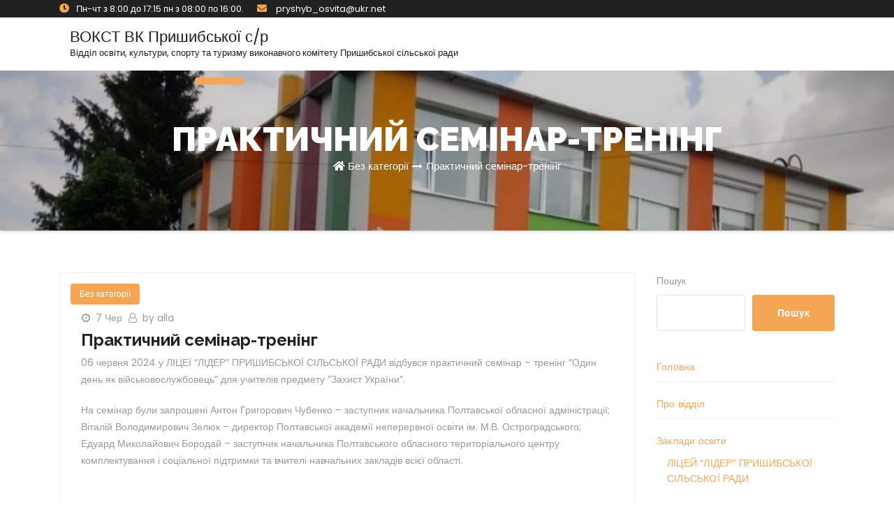

--- FILE ---
content_type: text/html; charset=UTF-8
request_url: http://vokst.um.la/2024/06/07/praktychnyj-seminar-treninh/
body_size: 29581
content:
<!DOCTYPE html>
<html lang="uk">
<head>
<meta charset="UTF-8">
<meta name="viewport" content="width=device-width, initial-scale=1">
<link rel="profile" href="http://gmpg.org/xfn/11">
<title>Практичний семінар-тренінг &#8211; ВОКСТ ВК Пришибської с/р</title>
<meta name='robots' content='max-image-preview:large' />
<link rel='dns-prefetch' href='//fonts.googleapis.com' />
<link rel="alternate" type="application/rss+xml" title="ВОКСТ ВК Пришибської с/р &raquo; стрічка" href="http://vokst.um.la/feed/" />
<link rel="alternate" type="application/rss+xml" title="ВОКСТ ВК Пришибської с/р &raquo; Канал коментарів" href="http://vokst.um.la/comments/feed/" />
<link rel="alternate" type="application/rss+xml" title="ВОКСТ ВК Пришибської с/р &raquo; Практичний семінар-тренінг Канал коментарів" href="http://vokst.um.la/2024/06/07/praktychnyj-seminar-treninh/feed/" />
<link rel="alternate" title="oEmbed (JSON)" type="application/json+oembed" href="http://vokst.um.la/wp-json/oembed/1.0/embed?url=http%3A%2F%2Fvokst.um.la%2F2024%2F06%2F07%2Fpraktychnyj-seminar-treninh%2F" />
<link rel="alternate" title="oEmbed (XML)" type="text/xml+oembed" href="http://vokst.um.la/wp-json/oembed/1.0/embed?url=http%3A%2F%2Fvokst.um.la%2F2024%2F06%2F07%2Fpraktychnyj-seminar-treninh%2F&#038;format=xml" />
<style id='wp-img-auto-sizes-contain-inline-css' type='text/css'>
img:is([sizes=auto i],[sizes^="auto," i]){contain-intrinsic-size:3000px 1500px}
/*# sourceURL=wp-img-auto-sizes-contain-inline-css */
</style>
<style id='wp-emoji-styles-inline-css' type='text/css'>

	img.wp-smiley, img.emoji {
		display: inline !important;
		border: none !important;
		box-shadow: none !important;
		height: 1em !important;
		width: 1em !important;
		margin: 0 0.07em !important;
		vertical-align: -0.1em !important;
		background: none !important;
		padding: 0 !important;
	}
/*# sourceURL=wp-emoji-styles-inline-css */
</style>
<style id='wp-block-library-inline-css' type='text/css'>
:root{--wp-block-synced-color:#7a00df;--wp-block-synced-color--rgb:122,0,223;--wp-bound-block-color:var(--wp-block-synced-color);--wp-editor-canvas-background:#ddd;--wp-admin-theme-color:#007cba;--wp-admin-theme-color--rgb:0,124,186;--wp-admin-theme-color-darker-10:#006ba1;--wp-admin-theme-color-darker-10--rgb:0,107,160.5;--wp-admin-theme-color-darker-20:#005a87;--wp-admin-theme-color-darker-20--rgb:0,90,135;--wp-admin-border-width-focus:2px}@media (min-resolution:192dpi){:root{--wp-admin-border-width-focus:1.5px}}.wp-element-button{cursor:pointer}:root .has-very-light-gray-background-color{background-color:#eee}:root .has-very-dark-gray-background-color{background-color:#313131}:root .has-very-light-gray-color{color:#eee}:root .has-very-dark-gray-color{color:#313131}:root .has-vivid-green-cyan-to-vivid-cyan-blue-gradient-background{background:linear-gradient(135deg,#00d084,#0693e3)}:root .has-purple-crush-gradient-background{background:linear-gradient(135deg,#34e2e4,#4721fb 50%,#ab1dfe)}:root .has-hazy-dawn-gradient-background{background:linear-gradient(135deg,#faaca8,#dad0ec)}:root .has-subdued-olive-gradient-background{background:linear-gradient(135deg,#fafae1,#67a671)}:root .has-atomic-cream-gradient-background{background:linear-gradient(135deg,#fdd79a,#004a59)}:root .has-nightshade-gradient-background{background:linear-gradient(135deg,#330968,#31cdcf)}:root .has-midnight-gradient-background{background:linear-gradient(135deg,#020381,#2874fc)}:root{--wp--preset--font-size--normal:16px;--wp--preset--font-size--huge:42px}.has-regular-font-size{font-size:1em}.has-larger-font-size{font-size:2.625em}.has-normal-font-size{font-size:var(--wp--preset--font-size--normal)}.has-huge-font-size{font-size:var(--wp--preset--font-size--huge)}.has-text-align-center{text-align:center}.has-text-align-left{text-align:left}.has-text-align-right{text-align:right}.has-fit-text{white-space:nowrap!important}#end-resizable-editor-section{display:none}.aligncenter{clear:both}.items-justified-left{justify-content:flex-start}.items-justified-center{justify-content:center}.items-justified-right{justify-content:flex-end}.items-justified-space-between{justify-content:space-between}.screen-reader-text{border:0;clip-path:inset(50%);height:1px;margin:-1px;overflow:hidden;padding:0;position:absolute;width:1px;word-wrap:normal!important}.screen-reader-text:focus{background-color:#ddd;clip-path:none;color:#444;display:block;font-size:1em;height:auto;left:5px;line-height:normal;padding:15px 23px 14px;text-decoration:none;top:5px;width:auto;z-index:100000}html :where(.has-border-color){border-style:solid}html :where([style*=border-top-color]){border-top-style:solid}html :where([style*=border-right-color]){border-right-style:solid}html :where([style*=border-bottom-color]){border-bottom-style:solid}html :where([style*=border-left-color]){border-left-style:solid}html :where([style*=border-width]){border-style:solid}html :where([style*=border-top-width]){border-top-style:solid}html :where([style*=border-right-width]){border-right-style:solid}html :where([style*=border-bottom-width]){border-bottom-style:solid}html :where([style*=border-left-width]){border-left-style:solid}html :where(img[class*=wp-image-]){height:auto;max-width:100%}:where(figure){margin:0 0 1em}html :where(.is-position-sticky){--wp-admin--admin-bar--position-offset:var(--wp-admin--admin-bar--height,0px)}@media screen and (max-width:600px){html :where(.is-position-sticky){--wp-admin--admin-bar--position-offset:0px}}

/*# sourceURL=wp-block-library-inline-css */
</style><style id='wp-block-search-inline-css' type='text/css'>
.wp-block-search__button{margin-left:10px;word-break:normal}.wp-block-search__button.has-icon{line-height:0}.wp-block-search__button svg{height:1.25em;min-height:24px;min-width:24px;width:1.25em;fill:currentColor;vertical-align:text-bottom}:where(.wp-block-search__button){border:1px solid #ccc;padding:6px 10px}.wp-block-search__inside-wrapper{display:flex;flex:auto;flex-wrap:nowrap;max-width:100%}.wp-block-search__label{width:100%}.wp-block-search.wp-block-search__button-only .wp-block-search__button{box-sizing:border-box;display:flex;flex-shrink:0;justify-content:center;margin-left:0;max-width:100%}.wp-block-search.wp-block-search__button-only .wp-block-search__inside-wrapper{min-width:0!important;transition-property:width}.wp-block-search.wp-block-search__button-only .wp-block-search__input{flex-basis:100%;transition-duration:.3s}.wp-block-search.wp-block-search__button-only.wp-block-search__searchfield-hidden,.wp-block-search.wp-block-search__button-only.wp-block-search__searchfield-hidden .wp-block-search__inside-wrapper{overflow:hidden}.wp-block-search.wp-block-search__button-only.wp-block-search__searchfield-hidden .wp-block-search__input{border-left-width:0!important;border-right-width:0!important;flex-basis:0;flex-grow:0;margin:0;min-width:0!important;padding-left:0!important;padding-right:0!important;width:0!important}:where(.wp-block-search__input){appearance:none;border:1px solid #949494;flex-grow:1;font-family:inherit;font-size:inherit;font-style:inherit;font-weight:inherit;letter-spacing:inherit;line-height:inherit;margin-left:0;margin-right:0;min-width:3rem;padding:8px;text-decoration:unset!important;text-transform:inherit}:where(.wp-block-search__button-inside .wp-block-search__inside-wrapper){background-color:#fff;border:1px solid #949494;box-sizing:border-box;padding:4px}:where(.wp-block-search__button-inside .wp-block-search__inside-wrapper) .wp-block-search__input{border:none;border-radius:0;padding:0 4px}:where(.wp-block-search__button-inside .wp-block-search__inside-wrapper) .wp-block-search__input:focus{outline:none}:where(.wp-block-search__button-inside .wp-block-search__inside-wrapper) :where(.wp-block-search__button){padding:4px 8px}.wp-block-search.aligncenter .wp-block-search__inside-wrapper{margin:auto}.wp-block[data-align=right] .wp-block-search.wp-block-search__button-only .wp-block-search__inside-wrapper{float:right}
/*# sourceURL=http://vokst.um.la/wp-includes/blocks/search/style.min.css */
</style>
<style id='wp-block-group-inline-css' type='text/css'>
.wp-block-group{box-sizing:border-box}:where(.wp-block-group.wp-block-group-is-layout-constrained){position:relative}
/*# sourceURL=http://vokst.um.la/wp-includes/blocks/group/style.min.css */
</style>
<style id='wp-block-paragraph-inline-css' type='text/css'>
.is-small-text{font-size:.875em}.is-regular-text{font-size:1em}.is-large-text{font-size:2.25em}.is-larger-text{font-size:3em}.has-drop-cap:not(:focus):first-letter{float:left;font-size:8.4em;font-style:normal;font-weight:100;line-height:.68;margin:.05em .1em 0 0;text-transform:uppercase}body.rtl .has-drop-cap:not(:focus):first-letter{float:none;margin-left:.1em}p.has-drop-cap.has-background{overflow:hidden}:root :where(p.has-background){padding:1.25em 2.375em}:where(p.has-text-color:not(.has-link-color)) a{color:inherit}p.has-text-align-left[style*="writing-mode:vertical-lr"],p.has-text-align-right[style*="writing-mode:vertical-rl"]{rotate:180deg}
/*# sourceURL=http://vokst.um.la/wp-includes/blocks/paragraph/style.min.css */
</style>
<style id='global-styles-inline-css' type='text/css'>
:root{--wp--preset--aspect-ratio--square: 1;--wp--preset--aspect-ratio--4-3: 4/3;--wp--preset--aspect-ratio--3-4: 3/4;--wp--preset--aspect-ratio--3-2: 3/2;--wp--preset--aspect-ratio--2-3: 2/3;--wp--preset--aspect-ratio--16-9: 16/9;--wp--preset--aspect-ratio--9-16: 9/16;--wp--preset--color--black: #000000;--wp--preset--color--cyan-bluish-gray: #abb8c3;--wp--preset--color--white: #ffffff;--wp--preset--color--pale-pink: #f78da7;--wp--preset--color--vivid-red: #cf2e2e;--wp--preset--color--luminous-vivid-orange: #ff6900;--wp--preset--color--luminous-vivid-amber: #fcb900;--wp--preset--color--light-green-cyan: #7bdcb5;--wp--preset--color--vivid-green-cyan: #00d084;--wp--preset--color--pale-cyan-blue: #8ed1fc;--wp--preset--color--vivid-cyan-blue: #0693e3;--wp--preset--color--vivid-purple: #9b51e0;--wp--preset--gradient--vivid-cyan-blue-to-vivid-purple: linear-gradient(135deg,rgb(6,147,227) 0%,rgb(155,81,224) 100%);--wp--preset--gradient--light-green-cyan-to-vivid-green-cyan: linear-gradient(135deg,rgb(122,220,180) 0%,rgb(0,208,130) 100%);--wp--preset--gradient--luminous-vivid-amber-to-luminous-vivid-orange: linear-gradient(135deg,rgb(252,185,0) 0%,rgb(255,105,0) 100%);--wp--preset--gradient--luminous-vivid-orange-to-vivid-red: linear-gradient(135deg,rgb(255,105,0) 0%,rgb(207,46,46) 100%);--wp--preset--gradient--very-light-gray-to-cyan-bluish-gray: linear-gradient(135deg,rgb(238,238,238) 0%,rgb(169,184,195) 100%);--wp--preset--gradient--cool-to-warm-spectrum: linear-gradient(135deg,rgb(74,234,220) 0%,rgb(151,120,209) 20%,rgb(207,42,186) 40%,rgb(238,44,130) 60%,rgb(251,105,98) 80%,rgb(254,248,76) 100%);--wp--preset--gradient--blush-light-purple: linear-gradient(135deg,rgb(255,206,236) 0%,rgb(152,150,240) 100%);--wp--preset--gradient--blush-bordeaux: linear-gradient(135deg,rgb(254,205,165) 0%,rgb(254,45,45) 50%,rgb(107,0,62) 100%);--wp--preset--gradient--luminous-dusk: linear-gradient(135deg,rgb(255,203,112) 0%,rgb(199,81,192) 50%,rgb(65,88,208) 100%);--wp--preset--gradient--pale-ocean: linear-gradient(135deg,rgb(255,245,203) 0%,rgb(182,227,212) 50%,rgb(51,167,181) 100%);--wp--preset--gradient--electric-grass: linear-gradient(135deg,rgb(202,248,128) 0%,rgb(113,206,126) 100%);--wp--preset--gradient--midnight: linear-gradient(135deg,rgb(2,3,129) 0%,rgb(40,116,252) 100%);--wp--preset--font-size--small: 13px;--wp--preset--font-size--medium: 20px;--wp--preset--font-size--large: 36px;--wp--preset--font-size--x-large: 42px;--wp--preset--spacing--20: 0.44rem;--wp--preset--spacing--30: 0.67rem;--wp--preset--spacing--40: 1rem;--wp--preset--spacing--50: 1.5rem;--wp--preset--spacing--60: 2.25rem;--wp--preset--spacing--70: 3.38rem;--wp--preset--spacing--80: 5.06rem;--wp--preset--shadow--natural: 6px 6px 9px rgba(0, 0, 0, 0.2);--wp--preset--shadow--deep: 12px 12px 50px rgba(0, 0, 0, 0.4);--wp--preset--shadow--sharp: 6px 6px 0px rgba(0, 0, 0, 0.2);--wp--preset--shadow--outlined: 6px 6px 0px -3px rgb(255, 255, 255), 6px 6px rgb(0, 0, 0);--wp--preset--shadow--crisp: 6px 6px 0px rgb(0, 0, 0);}:where(.is-layout-flex){gap: 0.5em;}:where(.is-layout-grid){gap: 0.5em;}body .is-layout-flex{display: flex;}.is-layout-flex{flex-wrap: wrap;align-items: center;}.is-layout-flex > :is(*, div){margin: 0;}body .is-layout-grid{display: grid;}.is-layout-grid > :is(*, div){margin: 0;}:where(.wp-block-columns.is-layout-flex){gap: 2em;}:where(.wp-block-columns.is-layout-grid){gap: 2em;}:where(.wp-block-post-template.is-layout-flex){gap: 1.25em;}:where(.wp-block-post-template.is-layout-grid){gap: 1.25em;}.has-black-color{color: var(--wp--preset--color--black) !important;}.has-cyan-bluish-gray-color{color: var(--wp--preset--color--cyan-bluish-gray) !important;}.has-white-color{color: var(--wp--preset--color--white) !important;}.has-pale-pink-color{color: var(--wp--preset--color--pale-pink) !important;}.has-vivid-red-color{color: var(--wp--preset--color--vivid-red) !important;}.has-luminous-vivid-orange-color{color: var(--wp--preset--color--luminous-vivid-orange) !important;}.has-luminous-vivid-amber-color{color: var(--wp--preset--color--luminous-vivid-amber) !important;}.has-light-green-cyan-color{color: var(--wp--preset--color--light-green-cyan) !important;}.has-vivid-green-cyan-color{color: var(--wp--preset--color--vivid-green-cyan) !important;}.has-pale-cyan-blue-color{color: var(--wp--preset--color--pale-cyan-blue) !important;}.has-vivid-cyan-blue-color{color: var(--wp--preset--color--vivid-cyan-blue) !important;}.has-vivid-purple-color{color: var(--wp--preset--color--vivid-purple) !important;}.has-black-background-color{background-color: var(--wp--preset--color--black) !important;}.has-cyan-bluish-gray-background-color{background-color: var(--wp--preset--color--cyan-bluish-gray) !important;}.has-white-background-color{background-color: var(--wp--preset--color--white) !important;}.has-pale-pink-background-color{background-color: var(--wp--preset--color--pale-pink) !important;}.has-vivid-red-background-color{background-color: var(--wp--preset--color--vivid-red) !important;}.has-luminous-vivid-orange-background-color{background-color: var(--wp--preset--color--luminous-vivid-orange) !important;}.has-luminous-vivid-amber-background-color{background-color: var(--wp--preset--color--luminous-vivid-amber) !important;}.has-light-green-cyan-background-color{background-color: var(--wp--preset--color--light-green-cyan) !important;}.has-vivid-green-cyan-background-color{background-color: var(--wp--preset--color--vivid-green-cyan) !important;}.has-pale-cyan-blue-background-color{background-color: var(--wp--preset--color--pale-cyan-blue) !important;}.has-vivid-cyan-blue-background-color{background-color: var(--wp--preset--color--vivid-cyan-blue) !important;}.has-vivid-purple-background-color{background-color: var(--wp--preset--color--vivid-purple) !important;}.has-black-border-color{border-color: var(--wp--preset--color--black) !important;}.has-cyan-bluish-gray-border-color{border-color: var(--wp--preset--color--cyan-bluish-gray) !important;}.has-white-border-color{border-color: var(--wp--preset--color--white) !important;}.has-pale-pink-border-color{border-color: var(--wp--preset--color--pale-pink) !important;}.has-vivid-red-border-color{border-color: var(--wp--preset--color--vivid-red) !important;}.has-luminous-vivid-orange-border-color{border-color: var(--wp--preset--color--luminous-vivid-orange) !important;}.has-luminous-vivid-amber-border-color{border-color: var(--wp--preset--color--luminous-vivid-amber) !important;}.has-light-green-cyan-border-color{border-color: var(--wp--preset--color--light-green-cyan) !important;}.has-vivid-green-cyan-border-color{border-color: var(--wp--preset--color--vivid-green-cyan) !important;}.has-pale-cyan-blue-border-color{border-color: var(--wp--preset--color--pale-cyan-blue) !important;}.has-vivid-cyan-blue-border-color{border-color: var(--wp--preset--color--vivid-cyan-blue) !important;}.has-vivid-purple-border-color{border-color: var(--wp--preset--color--vivid-purple) !important;}.has-vivid-cyan-blue-to-vivid-purple-gradient-background{background: var(--wp--preset--gradient--vivid-cyan-blue-to-vivid-purple) !important;}.has-light-green-cyan-to-vivid-green-cyan-gradient-background{background: var(--wp--preset--gradient--light-green-cyan-to-vivid-green-cyan) !important;}.has-luminous-vivid-amber-to-luminous-vivid-orange-gradient-background{background: var(--wp--preset--gradient--luminous-vivid-amber-to-luminous-vivid-orange) !important;}.has-luminous-vivid-orange-to-vivid-red-gradient-background{background: var(--wp--preset--gradient--luminous-vivid-orange-to-vivid-red) !important;}.has-very-light-gray-to-cyan-bluish-gray-gradient-background{background: var(--wp--preset--gradient--very-light-gray-to-cyan-bluish-gray) !important;}.has-cool-to-warm-spectrum-gradient-background{background: var(--wp--preset--gradient--cool-to-warm-spectrum) !important;}.has-blush-light-purple-gradient-background{background: var(--wp--preset--gradient--blush-light-purple) !important;}.has-blush-bordeaux-gradient-background{background: var(--wp--preset--gradient--blush-bordeaux) !important;}.has-luminous-dusk-gradient-background{background: var(--wp--preset--gradient--luminous-dusk) !important;}.has-pale-ocean-gradient-background{background: var(--wp--preset--gradient--pale-ocean) !important;}.has-electric-grass-gradient-background{background: var(--wp--preset--gradient--electric-grass) !important;}.has-midnight-gradient-background{background: var(--wp--preset--gradient--midnight) !important;}.has-small-font-size{font-size: var(--wp--preset--font-size--small) !important;}.has-medium-font-size{font-size: var(--wp--preset--font-size--medium) !important;}.has-large-font-size{font-size: var(--wp--preset--font-size--large) !important;}.has-x-large-font-size{font-size: var(--wp--preset--font-size--x-large) !important;}
/*# sourceURL=global-styles-inline-css */
</style>

<style id='classic-theme-styles-inline-css' type='text/css'>
/*! This file is auto-generated */
.wp-block-button__link{color:#fff;background-color:#32373c;border-radius:9999px;box-shadow:none;text-decoration:none;padding:calc(.667em + 2px) calc(1.333em + 2px);font-size:1.125em}.wp-block-file__button{background:#32373c;color:#fff;text-decoration:none}
/*# sourceURL=/wp-includes/css/classic-themes.min.css */
</style>
<link rel='stylesheet' id='transportex-fonts-css' href='//fonts.googleapis.com/css?family=Poppins%3A300%2C400%2C500%2C700%2C900%7CRaleway%3A400%2C700%2C900%7Citalic&#038;subset=latin%2Clatin-ext' type='text/css' media='all' />
<link rel='stylesheet' id='bootstrap-css' href='http://vokst.um.la/wp-content/themes/transportex/css/bootstrap.css?ver=6.9' type='text/css' media='all' />
<link rel='stylesheet' id='transportex-style-css' href='http://vokst.um.la/wp-content/themes/movershub/style.css?ver=6.9' type='text/css' media='all' />
<link rel='stylesheet' id='transportex_color-css' href='http://vokst.um.la/wp-content/themes/transportex/css/colors/default.css?ver=6.9' type='text/css' media='all' />
<link rel='stylesheet' id='smartmenus-css' href='http://vokst.um.la/wp-content/themes/transportex/css/jquery.smartmenus.bootstrap.css?ver=6.9' type='text/css' media='all' />
<link rel='stylesheet' id='carousel-css' href='http://vokst.um.la/wp-content/themes/transportex/css/owl.carousel.css?ver=6.9' type='text/css' media='all' />
<link rel='stylesheet' id='owl_transitions-css' href='http://vokst.um.la/wp-content/themes/transportex/css/owl.transitions.css?ver=6.9' type='text/css' media='all' />
<link rel='stylesheet' id='font-awesome-css' href='http://vokst.um.la/wp-content/themes/transportex/css/font-awesome.css?ver=6.9' type='text/css' media='all' />
<link rel='stylesheet' id='all-css-css' href='http://vokst.um.la/wp-content/themes/transportex/css/all.css?ver=6.9' type='text/css' media='all' />
<link rel='stylesheet' id='animate-css' href='http://vokst.um.la/wp-content/themes/transportex/css/animate.css?ver=6.9' type='text/css' media='all' />
<link rel='stylesheet' id='magnific-popup-css' href='http://vokst.um.la/wp-content/themes/transportex/css/magnific-popup.css?ver=6.9' type='text/css' media='all' />
<link rel='stylesheet' id='boot-progressbar-css' href='http://vokst.um.la/wp-content/themes/transportex/css/bootstrap-progressbar.min.css?ver=6.9' type='text/css' media='all' />
<link rel='stylesheet' id='movershub-parent-style-css' href='http://vokst.um.la/wp-content/themes/transportex/style.css?ver=6.9' type='text/css' media='all' />
<link rel='stylesheet' id='movershub-child-style-css' href='http://vokst.um.la/wp-content/themes/movershub/style.css?ver=6.9' type='text/css' media='all' />
<link rel='stylesheet' id='movershub-default-css-css' href='http://vokst.um.la/wp-content/themes/movershub/css/colors/default.css?ver=6.9' type='text/css' media='all' />
<script type="text/javascript" src="http://vokst.um.la/wp-includes/js/jquery/jquery.min.js?ver=3.7.1" id="jquery-core-js"></script>
<script type="text/javascript" src="http://vokst.um.la/wp-includes/js/jquery/jquery-migrate.min.js?ver=3.4.1" id="jquery-migrate-js"></script>
<script type="text/javascript" src="http://vokst.um.la/wp-content/themes/transportex/js/navigation.js?ver=6.9" id="transportex-navigation-js"></script>
<script type="text/javascript" src="http://vokst.um.la/wp-content/themes/transportex/js/bootstrap.min.js?ver=6.9" id="transportex_bootstrap_script-js"></script>
<script type="text/javascript" src="http://vokst.um.la/wp-content/themes/transportex/js/jquery.smartmenus.js?ver=6.9" id="transportex_smartmenus-js"></script>
<script type="text/javascript" src="http://vokst.um.la/wp-content/themes/transportex/js/bootstrap-smartmenus.js?ver=6.9" id="transportex_smartmenus_bootstrap-js"></script>
<script type="text/javascript" src="http://vokst.um.la/wp-content/themes/transportex/js/owl.carousel.min.js?ver=6.9" id="owl-carousel-js"></script>
<link rel="https://api.w.org/" href="http://vokst.um.la/wp-json/" /><link rel="alternate" title="JSON" type="application/json" href="http://vokst.um.la/wp-json/wp/v2/posts/734" /><link rel="EditURI" type="application/rsd+xml" title="RSD" href="http://vokst.um.la/xmlrpc.php?rsd" />
<meta name="generator" content="WordPress 6.9" />
<link rel="canonical" href="http://vokst.um.la/2024/06/07/praktychnyj-seminar-treninh/" />
<link rel='shortlink' href='http://vokst.um.la/?p=734' />
<link rel="icon" href="http://vokst.um.la/wp-content/uploads/2024/10/cropped-education-1-32x32.png" sizes="32x32" />
<link rel="icon" href="http://vokst.um.la/wp-content/uploads/2024/10/cropped-education-1-192x192.png" sizes="192x192" />
<link rel="apple-touch-icon" href="http://vokst.um.la/wp-content/uploads/2024/10/cropped-education-1-180x180.png" />
<meta name="msapplication-TileImage" content="http://vokst.um.la/wp-content/uploads/2024/10/cropped-education-1-270x270.png" />
</head>

<body class="wp-singular post-template-default single single-post postid-734 single-format-standard wp-theme-transportex wp-child-theme-movershub" >
  <a class="skip-link screen-reader-text" href="#content">Skip to content</a>
<div class="wrapper">
<header class="ta-trhead">
<!--==================== TOP BAR ====================-->
  <div class="ta-head-detail hidden-xs hidden-sm">
    <div class="container">
      <div class="row">
        <div class="col-md-6 col-xs-12 col-sm-6">
          <ul class="info-left">
                        <li><a><i class="fa fa-clock-o "></i>Пн-чт з 8:00 до 17:15 пн з 08:00 по 16:00.</a></li>
            <li><a href="mailto:pryshyb_osvita@ukr.net" title="Mail Me"><i class="fa fa-envelope"></i> pryshyb_osvita@ukr.net</a></li>
          </ul>
        </div>
        <div class="col-md-6 col-xs-12 col-sm-6">
                  </div>
      </div>
    </div>
  </div>
  <div class="clearfix"></div>
    <div class="ta-main-nav">
    <nav class="navbar navbar-default navbar-wp">
      <div class="container"> 
        <!-- Start Navbar Header -->
        <div class="navbar-header col-md-3"> 
                    	<a class="navbar-brand" href="http://vokst.um.la/"> 
            <span> ВОКСТ ВК Пришибської с/р </span> <br>
                      		<span class="site-description">Відділ освіти, культури, спорту та туризму виконавчого комітету Пришибської сільської ради</span> 
          	</a>          <button type="button" class="navbar-toggle collapsed" data-toggle="collapse" data-target="#navbar-wp"> <span class="sr-only">Toggle Navigation</span> <span class="icon-bar"></span> <span class="icon-bar"></span> <span class="icon-bar"></span> </button>
        </div>
        <!-- /End Navbar Header --> 
        
        <!-- Navigation -->
        <div class="collapse navbar-collapse" id="navbar-wp">
                  </div>
        <!-- /Navigation --> 
      </div>
    </nav>
  </div>
</header>
<!-- #masthead --> <div class="transportex-breadcrumb-section" style='background: url("http://vokst.um.la/wp-content/uploads/2022/10/cropped-изображение_viber_2022-10-28_14-22-03-307.jpg") #50b9ce;'>
    <div class="overlay">
      <div class="container">
        <div class="row">
          <div class="col-md-12 col-sm-12">
                        <div class="transportex-breadcrumb-title">
              <h1>Практичний семінар-тренінг</h1>
            </div>
            <ul class="transportex-page-breadcrumb">
              <li><a href="http://vokst.um.la"><i class="fa fa-home"></i></a> <a href="http://vokst.um.la/category/%d0%b1%d0%b5%d0%b7-%d0%ba%d0%b0%d1%82%d0%b5%d0%b3%d0%be%d1%80%d1%96%d1%97/">Без категорії</a> <li class="active"><a href="#">Практичний семінар-тренінг</a></li></li>            </ul>
                    </div>
        </div>
      </div>
    </div>
  </div>
<div class="clearfix"></div><div class="clearfix"></div>
<!-- =========================
     Page Content Section      
============================== -->
 <main id="content">
  <div class="container">
    <div class="row">
      <div class="col-md-9 col-sm-8">
		                  <div class="transportex-blog-post-box"> 
             <div class="transportex-blog-thumb">  
              <div class="transportex-blog-category"> 
                                <a href="http://vokst.um.la/category/%d0%b1%d0%b5%d0%b7-%d0%ba%d0%b0%d1%82%d0%b5%d0%b3%d0%be%d1%80%d1%96%d1%97/" rel="category tag">Без категорії</a>                              </div> 
              <a href="http://vokst.um.la/2024/06/07/praktychnyj-seminar-treninh/" title="Практичний семінар-тренінг" >
			        			        </a>
              </div>
              <article class="small">
                <span class="transportex-blog-date">7                  Чер                </span> 
                <a class="transportex-author" href="http://vokst.um.la/author/tarasova/">by                  alla                </a> 
                <h1 class="title"><a href="http://vokst.um.la/2024/06/07/praktychnyj-seminar-treninh/" title="Практичний семінар-тренінг">Практичний семінар-тренінг</a></h1>
                
<p>06 червня 2024 у ЛІЦЕЇ &#8220;ЛІДЕР&#8221; ПРИШИБСЬКОЇ СІЛЬСЬКОЇ РАДИ відбувся практичний семінар &#8211; тренінг &#8220;Один день як військовослужбовець&#8221; для учителів предмету &#8220;Захист України&#8221;.</p>



<p>На семінар були запрошені Антон Григорович Чубенко &#8211; заступник начальника Полтавської обласної адміністрації; Віталій Володимирович Зелюк &#8211; директор Полтавської академії неперервної освіти ім. М.В. Остроградського; Едуард Миколайович Бородай &#8211; заступник начальника Полтавського обласного територіального центру комплектування і соціальної підтримки та вчителі навчальних закладів всієї області.</p>
              </article>
            </div>
		      		  <div class="text-center">
                    </div>  
            <div class="media transportex-info-author-block"> <a href="http://vokst.um.la/author/tarasova/" class="transportex-author-pic"> <img alt='' src='https://secure.gravatar.com/avatar/d7d79074bf05af97f4e20f7113c1dd1d06b9abde3f8213e1c8b166785ebe224d?s=150&#038;d=mm&#038;r=g' srcset='https://secure.gravatar.com/avatar/d7d79074bf05af97f4e20f7113c1dd1d06b9abde3f8213e1c8b166785ebe224d?s=300&#038;d=mm&#038;r=g 2x' class='avatar avatar-150 photo' height='150' width='150' loading='lazy' decoding='async'/> </a>
              <div class="media-body">
                <h4 class="media-heading"><span><i class="fa fa-user"></i>By</span><a href="http://vokst.um.la/author/tarasova/">alla</a></h4>
                <p></p>
                <div class="row">
                  <div class="col-md-6 col-pad7">
                    <ul class="list-inline info-author-social">
          					                    </ul>
                  </div>
                </div>
              </div>
            </div>
		               <div id="comments" class="comments-area">

		<div id="respond" class="comment-respond">
		<h3 id="reply-title" class="comment-reply-title">Залишити відповідь <small><a rel="nofollow" id="cancel-comment-reply-link" href="/2024/06/07/praktychnyj-seminar-treninh/#respond" style="display:none;">Скасувати коментар</a></small></h3><form action="http://vokst.um.la/wp-comments-post.php" method="post" id="commentform" class="comment-form"><p class="comment-notes"><span id="email-notes">Ваша e-mail адреса не оприлюднюватиметься.</span> <span class="required-field-message">Обов’язкові поля позначені <span class="required">*</span></span></p><p class="comment-form-comment"><label for="comment">Коментар <span class="required">*</span></label> <textarea id="comment" name="comment" cols="45" rows="8" maxlength="65525" required="required"></textarea></p><p class="comment-form-author"><label for="author">Ім'я <span class="required">*</span></label> <input id="author" name="author" type="text" value="" size="30" maxlength="245" autocomplete="name" required="required" /></p>
<p class="comment-form-email"><label for="email">Email <span class="required">*</span></label> <input id="email" name="email" type="text" value="" size="30" maxlength="100" aria-describedby="email-notes" autocomplete="email" required="required" /></p>
<p class="comment-form-url"><label for="url">Сайт</label> <input id="url" name="url" type="text" value="" size="30" maxlength="200" autocomplete="url" /></p>
<p class="comment-form-cookies-consent"><input id="wp-comment-cookies-consent" name="wp-comment-cookies-consent" type="checkbox" value="yes" /> <label for="wp-comment-cookies-consent">Зберегти моє ім'я, e-mail, та адресу сайту в цьому браузері для моїх подальших коментарів.</label></p>
<p class="form-submit"><input name="submit" type="submit" id="submit" class="submit" value="Опублікувати коментар" /> <input type='hidden' name='comment_post_ID' value='734' id='comment_post_ID' />
<input type='hidden' name='comment_parent' id='comment_parent' value='0' />
</p></form>	</div><!-- #respond -->
	
</div><!-- #comments -->
      </div>
      <div class="col-md-3">
      <aside id="secondary" class="widget-area" role="complementary">
	<div id="sidebar-right" class="transportex-sidebar">
		<div id="block-2" class="transportex-widget widget_block widget_search"><form role="search" method="get" action="http://vokst.um.la/" class="wp-block-search__button-outside wp-block-search__text-button wp-block-search"    ><label class="wp-block-search__label" for="wp-block-search__input-1" >Пошук</label><div class="wp-block-search__inside-wrapper" ><input class="wp-block-search__input" id="wp-block-search__input-1" placeholder="" value="" type="search" name="s" required /><button aria-label="Пошук" class="wp-block-search__button wp-element-button" type="submit" >Пошук</button></div></form></div><div id="block-4" class="transportex-widget widget_block">
<div class="wp-block-group"><div class="wp-block-group__inner-container is-layout-flow wp-block-group-is-layout-flow"></div></div>
</div><div id="block-5" class="transportex-widget widget_block">
<div class="wp-block-group"><div class="wp-block-group__inner-container is-layout-flow wp-block-group-is-layout-flow"><div class="widget widget_nav_menu"><div class="menu-menu-1-container"><ul id="menu-menu-1" class="menu"><li id="menu-item-33" class="menu-item menu-item-type-custom menu-item-object-custom menu-item-home menu-item-33"><a href="http://vokst.um.la/">Головна</a></li>
<li id="menu-item-280" class="menu-item menu-item-type-post_type menu-item-object-page menu-item-280"><a href="http://vokst.um.la/pro-viddil/">Про відділ</a></li>
<li id="menu-item-34" class="menu-item menu-item-type-post_type menu-item-object-page menu-item-has-children menu-item-34"><a href="http://vokst.um.la/%d0%b7%d0%b0%d0%ba%d0%bb%d0%b0%d0%b4%d0%b8-%d0%be%d1%81%d0%b2%d1%96%d1%82%d0%b8/">Заклади освіти</a>
<ul class="sub-menu">
	<li id="menu-item-87" class="menu-item menu-item-type-post_type menu-item-object-page menu-item-87"><a href="http://vokst.um.la/litsej-lider-pryshybskoi-silskoi-rady/">ЛІЦЕЙ “ЛІДЕР” ПРИШИБСЬКОЇ СІЛЬСЬКОЇ РАДИ</a></li>
	<li id="menu-item-84" class="menu-item menu-item-type-post_type menu-item-object-page menu-item-84"><a href="http://vokst.um.la/zaklad-doshkilnoi-osvity-tsentr-rozvytku-ditej-cheburashka/">ЗАКЛАД ДОШКІЛЬНОЇ ОСВІТИ (Центр розвитку дітей) “Веселка”</a></li>
</ul>
</li>
<li id="menu-item-63" class="menu-item menu-item-type-post_type menu-item-object-page menu-item-has-children menu-item-63"><a href="http://vokst.um.la/%d0%b7%d0%b0%d0%ba%d0%bb%d0%b0%d0%b4%d0%b8-%d0%ba%d1%83%d0%bb%d1%8c%d1%82%d1%83%d1%80%d0%b8/">Заклади культури</a>
<ul class="sub-menu">
	<li id="menu-item-80" class="menu-item menu-item-type-post_type menu-item-object-page menu-item-80"><a href="http://vokst.um.la/d0-ba-d0-be-d0-b1-d0-b5-d0-bb-d1-8f-d1-87-d0-ba-d1-96-d0-b2-d1-81-d1-8c-d0-ba-d0-b8-d0-b9-d1-81-d1-96-d0-bb-d1-8c-d1-81-d1-8c-d0-ba-d0-b8-d0-b9-d0-b1-d1-83-d0-b4-d0-b8-d0-bd-d0-be-d0-ba-d0-ba/">Кобелячківський сільський будинок культури</a></li>
	<li id="menu-item-79" class="menu-item menu-item-type-post_type menu-item-object-page menu-item-79"><a href="http://vokst.um.la/d0-ba-d0-be-d0-bc-d0-b5-d0-bd-d0-b4-d0-b0-d0-bd-d1-82-d1-96-d0-b2-d1-81-d1-8c-d0-ba-d0-b8-d0-b9-d1-81-d1-96-d0-bb-d1-8c-d1-81-d1-8c-d0-ba-d0-b8-d0-b9-d0-ba-d0-bb-d1-83-d0-b1/">Комендантівський сільський клуб</a></li>
	<li id="menu-item-78" class="menu-item menu-item-type-post_type menu-item-object-page menu-item-78"><a href="http://vokst.um.la/d0-ba-d1-80-d0-b8-d0-bd-d0-b8-d1-87-d0-b0-d0-bd-d1-81-d1-8c-d0-ba-d0-b8-d0-b9-d1-81-d1-96-d0-bb-d1-8c-d1-81-d1-8c-d0-ba-d0-b8-d0-b9-d0-b1-d1-83-d0-b4-d0-b8-d0-bd-d0-be-d0-ba-d0-ba-d1-83-d0-bb/">Криничанський сільський будинок культури</a></li>
	<li id="menu-item-81" class="menu-item menu-item-type-post_type menu-item-object-page menu-item-81"><a href="http://vokst.um.la/d0-bf-d1-80-d0-b8-d1-88-d0-b8-d0-b1-d1-81-d1-8c-d0-ba-d0-b8-d0-b9-d1-86-d0-b5-d0-bd-d1-82-d1-80-d0-ba-d1-83-d0-bb-d1-8c-d1-82-d1-83-d1-80-d0-b8-d1-82-d0-b0-d0-b4-d0-be-d0-b7-d0-b2-d1-96-d0-bb/">Пришибський центр культури та дозвілля</a></li>
</ul>
</li>
<li id="menu-item-408" class="menu-item menu-item-type-post_type menu-item-object-page menu-item-408"><a href="http://vokst.um.la/sport/">Спортивна сторінка</a></li>
<li id="menu-item-36" class="menu-item menu-item-type-post_type menu-item-object-page menu-item-36"><a href="http://vokst.um.la/d0-bd-d0-be-d1-80-d0-bc-d0-b0-d1-82-d0-b8-d0-b2-d0-bd-d1-96-d0-b4-d0-be-d0-ba-d1-83-d0-bc-d0-b5-d0-bd-d1-82-d0-b8/">Нормативні документи</a></li>
<li id="menu-item-37" class="menu-item menu-item-type-post_type menu-item-object-page menu-item-37"><a href="http://vokst.um.la/d0-be-d0-b3-d0-be-d0-bb-d0-be-d1-88-d0-b5-d0-bd-d0-bd-d1-8f-d1-82-d0-b0-d0-ba-d0-be-d0-bd-d0-ba-d1-83-d1-80-d1-81-d0-b8/">Оголошення та конкурси</a></li>
<li id="menu-item-40" class="menu-item menu-item-type-post_type menu-item-object-page menu-item-40"><a href="http://vokst.um.la/%d1%84%d0%be%d1%82%d0%be%d0%b3%d0%b0%d0%bb%d0%b5%d1%80%d0%b5%d1%8f/">Фотогалерея</a></li>
<li id="menu-item-35" class="menu-item menu-item-type-post_type menu-item-object-page menu-item-35"><a href="http://vokst.um.la/d0-ba-d0-be-d0-bd-d1-82-d0-b0-d0-ba-d1-82-d0-b8/">Контакти</a></li>
</ul></div></div></div></div>
</div><div id="block-6" class="transportex-widget widget_block">
<div class="wp-block-group"><div class="wp-block-group__inner-container is-layout-flow wp-block-group-is-layout-flow"></div></div>
</div><div id="block-11" class="transportex-widget widget_block"><a href="https://sqe.gov.ua/"><img decoding="async" src="https://sqe.gov.ua/wp-content/themes/dsio/img/logo.svg" width="250"   > <BR><BR>
<a href="https://mms.gov.ua/"><img decoding="async" src="[data-uri]" width="250"   >
<a href="https://mon.gov.ua/ua"><img decoding="async" src="[data-uri]" width="250"   >
<a href="https://mkip.gov.ua/"><img decoding="async" src="[data-uri]" width="150"   >
</div>	</div>
</aside><!-- #secondary -->
      </div>
    </div>
    <!--/ Row end --> 
  </div>
</main>
<!--==================== transportex-FOOTER AREA ====================-->
  <style>
  footer .transportex-widget h1, footer .transportex-widget h2,footer .transportex-widget h3, footer .transportex-widget h4,footer .transportex-widget h5,footer .transportex-widget h6 {color: #fff}
  </style>
  <footer> 
    <div class="overlay" style="background-color: ;">
            <div class="transportex-footer-copyright">
        <div class="container">
          <div class="row">
            <div class="col-md-6">
			<p>&copy; 2026 ВОКСТ ВК Пришибської с/р | Theme by <a href="https://www.themeansar.com" rel="designer">Themeansar</a></p>
			</div>
			
			
            <div class="col-md-6 text-right text-xs">
              <ul class="transportex-social">
                                <li><span class="icon-soci"> <a href=""  ><i class="fab fa-facebook-square"></i></a></span></li>
                            <li><span class="icon-soci"><a href=""  ><i class="fab fa-twitter"></i></a></span></li>
                        <li><span class="icon-soci"><a href=""  ><i class="fab fa-linkedin"></i></a></span></li>
                        <li><span class="icon-soci"><a href=""  ><i class="fab fa-google-plus-g"></i></a></span></li>
                          </ul>
            </div>
          </div>
        </div>
      </div>
    </div>
    <!--/overlay-->
  </footer>
</div>
<script type="speculationrules">
{"prefetch":[{"source":"document","where":{"and":[{"href_matches":"/*"},{"not":{"href_matches":["/wp-*.php","/wp-admin/*","/wp-content/uploads/*","/wp-content/*","/wp-content/plugins/*","/wp-content/themes/movershub/*","/wp-content/themes/transportex/*","/*\\?(.+)"]}},{"not":{"selector_matches":"a[rel~=\"nofollow\"]"}},{"not":{"selector_matches":".no-prefetch, .no-prefetch a"}}]},"eagerness":"conservative"}]}
</script>
<style type="text/css">


.ta-calltoaction-box-info h5 , .ta-calltoaction-box-info p {
	color: #fff;
}

.ta-service-section .overlay{
	background:;
}

.ta-service-section .ta-heading h3 , .ta-service-section .ta-heading p {
	color:;
}

.ta-callout .overlay {
	background:;
}

.ta-callout-inner h3 , .ta-callout-inner p {
	color: ;
}

.testimonials-section .overlay {
	background:;
}

.testimonials-section .ta-heading h3,  .testimonials-section .ta-heading p {
	color: ;
}

</style>
<!--==================== feature-product ====================-->
<script type="text/javascript">
(function($) {
  "use strict";
function homeslider() {
    $("#ta-slider").owlCarousel({
        animateOut: 'slideOutDown',
        animateIn: 'flipInX',
        navigation: true, // Show next and prev buttons
        slideSpeed: 200,
        pagination: true,
        paginationSpeed: 400,
        singleItem: true,
        autoPlay: true,
        navigationText: [
            "<i class='fa fa-angle-left'></i>",
            "<i class='fa fa-angle-right'></i>"
        ]
    });
}
homeslider();
})(jQuery);
</script>
  <script>
  /(trident|msie)/i.test(navigator.userAgent)&&document.getElementById&&window.addEventListener&&window.addEventListener("hashchange",function(){var t,e=location.hash.substring(1);/^[A-z0-9_-]+$/.test(e)&&(t=document.getElementById(e))&&(/^(?:a|select|input|button|textarea)$/i.test(t.tagName)||(t.tabIndex=-1),t.focus())},!1);
  </script>
  <script type="text/javascript" src="http://vokst.um.la/wp-includes/js/comment-reply.min.js?ver=6.9" id="comment-reply-js" async="async" data-wp-strategy="async" fetchpriority="low"></script>
<script id="wp-emoji-settings" type="application/json">
{"baseUrl":"https://s.w.org/images/core/emoji/17.0.2/72x72/","ext":".png","svgUrl":"https://s.w.org/images/core/emoji/17.0.2/svg/","svgExt":".svg","source":{"concatemoji":"http://vokst.um.la/wp-includes/js/wp-emoji-release.min.js?ver=6.9"}}
</script>
<script type="module">
/* <![CDATA[ */
/*! This file is auto-generated */
const a=JSON.parse(document.getElementById("wp-emoji-settings").textContent),o=(window._wpemojiSettings=a,"wpEmojiSettingsSupports"),s=["flag","emoji"];function i(e){try{var t={supportTests:e,timestamp:(new Date).valueOf()};sessionStorage.setItem(o,JSON.stringify(t))}catch(e){}}function c(e,t,n){e.clearRect(0,0,e.canvas.width,e.canvas.height),e.fillText(t,0,0);t=new Uint32Array(e.getImageData(0,0,e.canvas.width,e.canvas.height).data);e.clearRect(0,0,e.canvas.width,e.canvas.height),e.fillText(n,0,0);const a=new Uint32Array(e.getImageData(0,0,e.canvas.width,e.canvas.height).data);return t.every((e,t)=>e===a[t])}function p(e,t){e.clearRect(0,0,e.canvas.width,e.canvas.height),e.fillText(t,0,0);var n=e.getImageData(16,16,1,1);for(let e=0;e<n.data.length;e++)if(0!==n.data[e])return!1;return!0}function u(e,t,n,a){switch(t){case"flag":return n(e,"\ud83c\udff3\ufe0f\u200d\u26a7\ufe0f","\ud83c\udff3\ufe0f\u200b\u26a7\ufe0f")?!1:!n(e,"\ud83c\udde8\ud83c\uddf6","\ud83c\udde8\u200b\ud83c\uddf6")&&!n(e,"\ud83c\udff4\udb40\udc67\udb40\udc62\udb40\udc65\udb40\udc6e\udb40\udc67\udb40\udc7f","\ud83c\udff4\u200b\udb40\udc67\u200b\udb40\udc62\u200b\udb40\udc65\u200b\udb40\udc6e\u200b\udb40\udc67\u200b\udb40\udc7f");case"emoji":return!a(e,"\ud83e\u1fac8")}return!1}function f(e,t,n,a){let r;const o=(r="undefined"!=typeof WorkerGlobalScope&&self instanceof WorkerGlobalScope?new OffscreenCanvas(300,150):document.createElement("canvas")).getContext("2d",{willReadFrequently:!0}),s=(o.textBaseline="top",o.font="600 32px Arial",{});return e.forEach(e=>{s[e]=t(o,e,n,a)}),s}function r(e){var t=document.createElement("script");t.src=e,t.defer=!0,document.head.appendChild(t)}a.supports={everything:!0,everythingExceptFlag:!0},new Promise(t=>{let n=function(){try{var e=JSON.parse(sessionStorage.getItem(o));if("object"==typeof e&&"number"==typeof e.timestamp&&(new Date).valueOf()<e.timestamp+604800&&"object"==typeof e.supportTests)return e.supportTests}catch(e){}return null}();if(!n){if("undefined"!=typeof Worker&&"undefined"!=typeof OffscreenCanvas&&"undefined"!=typeof URL&&URL.createObjectURL&&"undefined"!=typeof Blob)try{var e="postMessage("+f.toString()+"("+[JSON.stringify(s),u.toString(),c.toString(),p.toString()].join(",")+"));",a=new Blob([e],{type:"text/javascript"});const r=new Worker(URL.createObjectURL(a),{name:"wpTestEmojiSupports"});return void(r.onmessage=e=>{i(n=e.data),r.terminate(),t(n)})}catch(e){}i(n=f(s,u,c,p))}t(n)}).then(e=>{for(const n in e)a.supports[n]=e[n],a.supports.everything=a.supports.everything&&a.supports[n],"flag"!==n&&(a.supports.everythingExceptFlag=a.supports.everythingExceptFlag&&a.supports[n]);var t;a.supports.everythingExceptFlag=a.supports.everythingExceptFlag&&!a.supports.flag,a.supports.everything||((t=a.source||{}).concatemoji?r(t.concatemoji):t.wpemoji&&t.twemoji&&(r(t.twemoji),r(t.wpemoji)))});
//# sourceURL=http://vokst.um.la/wp-includes/js/wp-emoji-loader.min.js
/* ]]> */
</script>
</body>
</html>

--- FILE ---
content_type: text/css
request_url: http://vokst.um.la/wp-content/themes/movershub/style.css?ver=6.9
body_size: 1338
content:
/*
Theme Name: Movershub
Theme URI: https://themeansar.com/free-themes/movershub/
Author: Themeansar
Author URI: https://themeansar.com
Template: transportex
Description: Movershub Business WordPress theme ideal for a business (Transport, Logistic, Warehouse packers, movers etc.). You can also use for anything. It comes with all features these kind of shop page, blog page etc.
Version: 0.5
Tags: two-columns, three-columns, left-sidebar, right-sidebar, translation-ready, custom-background, custom-logo, featured-images, footer-widgets, full-width-template, blog, e-commerce, entertainment, food-and-drink, holiday, photography, portfolio
License: GNU General Public License v3 or later
License URI: http://www.gnu.org/licenses/gpl.html
Text Domain: movershub
*/
.ta-trhead .ta-head-detail {
    background: #212121;
}

.ta-trhead .navbar-wp {
    background: #fff;
}

.ta-trhead .navbar-wp .navbar-nav > li > a:hover, .ta-trhead .navbar-wp .navbar-nav > li > a:focus, .ta-trhead .navbar-wp .navbar-nav > .active > a, .ta-trhead .navbar-wp .navbar-nav > .active > a:hover, .ta-trhead .navbar-wp .navbar-nav > .active > a:focus {
    color: #212121;
}

.ta-trhead .navbar-header .navbar-brand {
    color: #212121;
}

.ta-trhead .ta-head-detail .info-left li a , .ta-trhead .ta-head-detail li a i, .ta-trhead .ta-head-detail .info-right li a {
	color: #fff;
}
.ta-trhead .navbar-wp .navbar-nav > li > a
{
	color: #212121;
	
}

.ta-trhead .ta-head-detail li a i {
	color: #f4a654;
}
.ta-trhead .ta-head-detail .info-right li a i {
	color: #50b9ce;
}
.ta-headwidget .ta-head-detail {
	background: #222;
}
.ta-headwidget .ta-head-detail .info-left li a , .ta-headwidget .ta-head-detail li a i, .ta-headwidget .ta-head-detail .info-right li a {
	color: #fff;
}
.ta-headwidget .ta-head-detail .info-right li a:hover, .ta-headwidget .ta-head-detail .info-right li a:focus {
	color: #50b9ce;
}
.ta-headwidget .ta-head-detail li a i {
	color: #50b9ce;
}
.ta-headwidget .ta-head-detail .info-right li a i {
	color: #50b9ce;
}

.ta-head-detail .info-left {
	display: block;
	float: left;
	margin: 0;
	padding: 0;
}
.ta-head-detail .info-left li {
	display: inline-block;
	margin-right: 15px;
	padding: 0;
}
.ta-head-detail .info-left li a {
	font-size: 13px;
}
.ta-head-detail .info-left i {
	font-size: 14px;
	padding-right: 10px;
}

.header-widget .ta-head-detail .info-left li a {
    line-height: 38px;
}

@media only screen and (min-width: 320px) and (max-width: 480px) {
/* Top Details*/
.ta-head-detail .info-left {
	float: none;
	text-align: center;
	margin: 10px 0 17px;
	float: none;
}
.ta-head-detail .info-right {
	float: none;
	text-align: center;
	margin: 10px 0 17px;
	float: none;
}

}

/* Accessibility */
/* Text meant only for screen readers. */
.screen-reader-text {
  border: 0;
  clip: rect(1px, 1px, 1px, 1px);
  clip-path: inset(50%);
  height: 1px;
  margin: -1px;
  overflow: hidden;
  padding: 0;
  position: absolute !important;
  width: 1px;
  word-wrap: normal !important;
  /* Many screen reader and browser combinations announce broken words as they would appear visually. */
}

.screen-reader-text:focus {
  background-color: #f1f1f1;
  border-radius: 3px;
  box-shadow: 0 0 2px 2px rgba(0, 0, 0, 0.6);
  clip: auto !important;
  clip-path: none;
  color: #21759b;
  display: block;
  font-size: 14px;
  font-size: 0.875rem;
  font-weight: bold;
  height: auto;
  right: 5px;
  line-height: normal;
  padding: 15px 23px 14px;
  text-decoration: none;
  top: 5px;
  width: auto;
  z-index: 100000;
  /* Above WP toolbar. */
}

/* Do not show the outline on the skip link target. */
#content[tabindex="-1"]:focus {
  outline: 0;
}